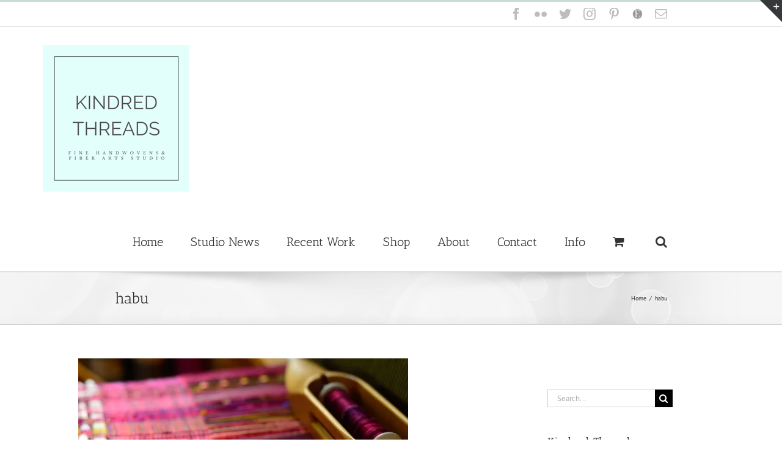

--- FILE ---
content_type: text/css
request_url: https://www.kindredthreads.com/wp-content/plugins/etsy360/validation/css/mioValidation.css?ver=6.9
body_size: 238
content:

.check-ok,
.check-error,
.check-warning {
    display: block;
    position: absolute;
    width: 16px;
    height: 16px;
}

span.relative {
    position: relative;
}

span.relative > .check-ok,
span.relative > .check-error,
span.relative > .check-warning {
    margin-top: -38px;
    left: -6px;
}


.size-12 { font-size: 12px; }

.size-14 { font-size: 14px; }

.size-16 { font-size: 16px; }

.size-18 { font-size: 18px; }

.size-21 { font-size: 21px; }

.size-24 { font-size: 24px; }

.size-36 { font-size: 36px; }

.size-48 { font-size: 48px; }

.size-60 { font-size: 60px; }

.size-72 { font-size: 72px; }



.error {
    position: absolute;
    z-index: 1;
    line-height: 14px;
    font-size: 11px;
    display: none;
    min-width: 150px!important;
    padding: 3px 8px;
    color: #fff;
    text-align: left;
    text-decoration: none;
    background-color: red;
    border: 2px solid #333;
    right: -130px;
    top: -38px;
    opacity: .8;
}

.error:after, .error:before {
    top: 100%;
    border: solid;
    content: " ";
    height: 0;
    width: 0;
    position: absolute;
    pointer-events: none;
}

.error:after {
    border-color: rgba(136, 183, 213, 0);
    border-top-color: #fef3f3;
    border-width: 8px;
    left: 10%;
    margin-left: -8px;
}
.error:before {
    border-color: rgba(194, 225, 245, 0);
    border-top-color: #333;
    border-width: 11px;
    left: 10%;
    margin-left: -11px;
}

--- FILE ---
content_type: text/css
request_url: https://www.kindredthreads.com/wp-content/plugins/etsy360/css/etsy360-styles.css?ver=1.0
body_size: 1672
content:

.wrap div.updated, .wrap div.errorMessage, div.infoMessage, .media-upload-form div.error {
    margin: 5px 0 15px;
}

div.updated, div.errorMessage, p {
    margin: .5em 0;
    padding: 2px;
}

div.updated {
    background-color: #fff;
    border-left: 4px solid #7ad03a;
    -webkit-box-shadow: 0 1px 1px 0 rgba(0, 0, 0, .1);
    box-shadow: 0 1px 1px 0 rgba(0, 0, 0, .1);
}

div.errorMessage {
    display: block;
    background-color: #fff;
    border-left: 4px solid darkred;
    -webkit-box-shadow: 0 1px 1px 0 rgba(0, 0, 0, .1);
    box-shadow: 0 1px 1px 0 rgba(0, 0, 0, .1);
    padding: 5px;
}

div.infoMessage {
    display: block;
    background-color: #fff;
    border-left: 4px solid #f1c40f;
    -webkit-box-shadow: 0 1px 1px 0 rgba(0, 0, 0, .1);
    box-shadow: 0 1px 1px 0 rgba(0, 0, 0, .1);
    padding: 5px;
}

div.updated .errorMessage #message {
    display: block;
    border: 0;
    padding: 1px 12px;
}

div.etsy-list-info ul {
    list-style: none;
    margin: 10px 0;
}

div.etsy-list-info td.spacing, th.spacing {
    width: 25%;
}

.right {
    text-align: right;
}

.left {
    text-align: left;
}

.shortcodes ul {
    list-style-type: none;
    margin: 0;
    background-color: #2c3e50;
}

.shortcodes li {
    border-bottom: 1px solid #34495e;
    cursor: pointer;
    margin: 0;
}

.shortcodes li:hover {
    background-color: #34495e;
    color: #bdc3c7;
}

.shortcodes a {
    display: block;
    padding: 5px;
    line-height: 25px;
    color: #bdc3c7;

}

.shopSectionsSidebar ul {
    list-style-type: none;
    margin: 0;
}

.shopSectionsSidebar li {
    border-bottom: 1px solid #EAEAEA;
    cursor: pointer;
    margin: 0;
}

.shopSectionsSidebar li:hover {
    color: #bdc3c7;
}

.shopSectionsSidebar a {
    display: block;
    padding: 5px;
    line-height: 25px;
}

.item-block-1 {
    margin: 0;
    padding: 30px 0 0 0;
}

.image-wrapper-3 {
    background-color: #fff;
    border: rgba(0, 0, 0, 0.15) 1px solid;
    padding: 5px;
    max-height: 138px;
    max-width: 170px;
    overflow: hidden;
}

.item-qty-details {
    font-size: 12px;
    padding: 10px 0;
    border-top: 1px solid #EAEAEA;
    border-bottom: 1px solid #EAEAEA;
    text-transform: uppercase;
}

.item-mat-details {
    margin-top: 10px;
}

.details-container {
    margin-left: 30px;
}

.item-price-details {
    font-size: 24px;
    padding: 10px 0;
}

.item-title-home {
    font-size: 14px;
    padding-bottom: 0;
}

/* Overwrite table properties */

.etsy360-table table {
    border-collapse: collapse;
    border-spacing: 0;
}

.etsy360-table td {
    border-top: 1px solid #EAEAEA;
    padding: 6px 10px 6px 0;
    font-weight: normal;
    text-align: left;
}


.etsy360-table.shipping td {
    width: 30%;
}

.etsy360-table.policies td.widthFix {
    width: 30%;
}

/* !table */


.clearfix:before, .clearfix:after {
    display: table;
    content: "";
}



ul {
    padding: 0;
}

html.btn {
    margin-bottom: 0;
    padding-top: 10px;
    padding-bottom: 10px;
    font-weight: bold;
    text-transform: uppercase;
    width: 116px;
    padding-left: 0;
    padding-right: 0;
    -webkit-transition: all 0.5s ease;
    -moz-transition: all 0.5s ease;
    -o-transition: all 0.5s ease;
    transition: all 0.5s ease;
}

html.no-touch .picture .img-overlay .btn {
    position: absolute;
    left: 50%;
    top: 50%;
}

.item-title {
    color: #f17288 !important;
    text-decoration: none;
}

.color-salmon {
    color: #f17288 !important;
}

.span2-details {
    float: left;
    width: 50%;
}

.span7-details {
    width: 50%;
}

.image-details-wrapper {
    height: 500px;
    width: 500px;
}

/* Image Details - Image Preview */

#panel {
    text-align: center;
    position: relative;
}

#largeImage {
    max-width: 100%;
    overflow: hidden;
}

#thumbs {
    padding-top: 10px;
    overflow: hidden;
    text-align: center;
    position: relative;
}

#thumbs img, #largeImage {
    border: #EAEAEA 1px solid !important;
    padding: 6px !important;
    background-color: white !important;
    cursor: pointer;
}

#thumbs img {
    margin-right: 6px;
    text-align: center;
}

/* Pagintation */

.ePagination-centered {
    text-align: center;
    float: none;
}

.ePagination-right {
    text-align: right;
    float: right;
}

.ePagination-left {
    text-align: left;
    float: left;
}

.ePagination {
    padding: 20px;
    margin-bottom: 20px;
}

.pageNumber {
    display: inline-block;
    padding: 10px 19px;
    border: solid 1px #EAEAEA;
    font-size: .875em;
    font-weight: bold;
    text-decoration: none;
}

.pageNumber:hover, .pageNumber:visited {
    background: #EAEAEA;
}

.pageNumber.active {
    color: #fff;
}

a.shopDetailsButton {
    display: inline-block;
    cursor: pointer;
    color: #ffffff !important;
    text-transform: uppercase;
    font-size: 14px;
    padding: 5px 15px;
    text-decoration: none;
}

a.shopDetailsButton:hover {
    background-color: #eb675e;
}

a.shopDetailsButton:active a {
    position: relative;
    top: 1px;
}

.pickButton {
    display: inline-block;
    background: #391;
    color: #fff;
    padding: 10px 20px;
    margin: 10px 0;
    background-origin: border-box;
    -webkit-border-radius: 4px;
    -moz-border-radius: 4px;
    border-radius: 4px;
    text-decoration: none;
    font: 12px Tahoma;
    text-shadow: 0 -1px 0 rgba(0, 0, 0, 0.3);
}

input.colorInput {
    padding: 10px 10px;
    margin: 10px 0;
    border: 0;
    -webkit-border-radius: 4px;
    -moz-border-radius: 4px;
    border-radius: 4px;
    text-decoration: none;
    font: 12px Tahoma;
}

/*  SECTIONS  */
.section {
    clear: both;
    padding: 0px;
    margin: 0px;
}

/*  COLUMN SETUP  */
.eCol {
    display: block;
    float: left;
    padding-left: 10px;
    /*margin-right: 0.6% !important;*/
}

.eCol:first-child {
    margin-left: 0 !important;
}

/*  GROUPING  */
.group:before,
.group:after {
    content: "";
    display: table;
}

.group:after {
    clear: both;
}

.group {
    zoom: 1; /* For IE 6/7 */
}

/*  GRID OF THREE  */
.e360_span_3_of_3 {
    width: 100%;
}

.e360_span_2_of_3 {
    width: 54%;
}

.e360_span_1_of_3 {
    width: 40%;
    padding-left: 10px;
    margin-left: 0;
}

/*  GRID OF TWO   ============================================================================= */

.e360_span_2_of_2 {
    width: 100%;
    padding-left: 0;
    margin-left: 0;
}

.e360_span_1_of_2 {
    width: 49.2%;
    padding-left: 0;
    margin-left: 0;
}

/*  GO FULL WIDTH AT LESS THAN 480 PIXELS */

@media only screen and (max-width: 480px) {
    .e360_span_2_of_2 {
        width: 100%;
        padding-left: 10px;
        margin-left: 0;
    }

    .e360_span_1_of_2 {
        width: 100%;
        padding-left: 10px;
        margin-left: 0;
    }
}

/*  GO FULL WIDTH AT LESS THAN 480 PIXELS */

@media only screen and (max-width: 480px) {
    .eCol {
        margin: 1% 0 1% 0%;
    }
}

@media only screen and (max-width: 480px) {
    .e360_span_3_of_3 {
        width: 100%;
    }

    .e360_span_2_of_3 {
        width: 100%;
    }

    .e360_span_1_of_3 {
        width: 100%;
    }
}

/*----- Tabs -----*/
.etabs {
    width: 100%;
    display: inline-block;
    margin: 0 10px;
    padding-left: 0;
    padding-top: 15px;
}

/*----- Tab Links -----*/
/* Clearfix */
.etab-links:after {
    display: block;
    clear: both;
    content: '';
}

ul.etab-links {
    margin: 0 !important;
    padding: 0 !important;
    list-style-type: none !important;
}

.etab-links li {
    margin: 0 !important;
    float: left;
    list-style: none !important;
}

.etab-links a {
    padding: 9px 15px;
    display: inline-block;
    border-radius: 3px 3px 0 0;
    border-top: 1px solid #EAEAEA;
    border-left: 1px solid #EAEAEA;
    border-right: 1px solid #EAEAEA;
    font-size: 16px;
    transition: all linear 0.15s;
}

.etab-links a:hover {
    text-decoration: none;
}

li.active a, li.active a:hover {
    background: #fff;
}

/*----- Content of Tabs -----*/
.etab-content {
    padding: 15px;
    margin-top: -1px;
    border-top: 1px solid #EAEAEA;
    border-radius: 3px;
    background: #fff;
}

.etab {
    display: none;
}

.etab.active {
    display: block;
    border-bottom: 1px solid #fff;
}



--- FILE ---
content_type: text/css
request_url: https://www.kindredthreads.com/wp-content/plugins/etsy360/color-picker/css/colorPicker.css?ver=6.9
body_size: 561
content:
/**
*
* jQuery Color Picker Plugin
* URL: http://www.codecanyon.net/user/bamdaa
* Version: 1.2.1
* Author: BamDaa
* Author URL: http://www.codecanyon.net/user/bamdaa
*
*/

/* === Picker Popup Window === */
.bmd-picker-window{ 
	display: none;
	left: 0;
	top: 5px;
	position: absolute;
	background: #f5f5f5;
	border: 1px solid #fff;

	-webkit-border-radius: 4px;
	-moz-border-radius: 4px;
	border-radius: 4px;

	padding: 4px;

	z-index: 515;
	-webkit-box-shadow: 0px 0px 10px rgba(50, 50, 50, 0.5);
	-moz-box-shadow:    0px 0px 10px rgba(50, 50, 50, 0.5);
	box-shadow:         0px 0px 10px rgba(50, 50, 50, 0.5);	
}

/* === Colors Unordered list === */
.bmd-color-list{
	margin: 0;
	padding: 0;	
	list-style-type: none;
}

/* === Colors list item === */
.bmd-color-list > li{
	padding: 0;
	margin: 1px;
	float: left;
	list-style-type: none;
}

.bmd-color-list > li.split-color-row{ cleatr: both; display: block; float: none; }

/* === Item Anchor === */
.bmd-color-list > li > a,
.bmd-color-list > li > a:hover,
.bmd-color-list > li > a:active
{
	padding: 0;
	margin: 0;
	display: block;
	height: 16px;
	width: 16px;
	-webkit-border-radius: 2px;
	-moz-border-radius: 2px;
	border-radius: 2px;
	border: 0;
	border-bottom: 1px solid rgba(0,0,0,0.2);
	outline: 0;
}

/* === Insert Hex Color Code === */
.hexColorForm{
	clear: both;
	display: block;
	float: right;
	text-align: right;
	margin-top: 5px;
	padding-top: 5px;
	border-top: 1px solid #ddd;
	width: 100%;
}

/* === Firefox normalize === */
#hexColorInput::-moz-focus-inner,
#hexColorButton::-moz-focus-inner {
    border: 0;
    padding: 0;
}

/* === Color Input Text, Input Button  === */
#hexColorInput, #hexColorButton{
	font: 11px Tahoma;
	border: 2px solid #ddd;
	padding: 3px;
	margin: 0;
	outline: none;
	display: inline-block;
	line-height: normal !important;
}

/* === Color Input Text === */
#hexColorInput{
	border-right: 0;
	-webkit-border-radius: 3px 0px 0px 3px;
	-moz-border-radius: 3px 0px 0px 3px;
	border-radius: 3px 0px 0px 3px;
	width: 50px;
	padding-left: 3px;
}

/* === Color Input Text Focus  === */
#hexColorInput:focus{ 
	border-color:  #297a1b;
}

/* === Color Input Button  === */
#hexColorButton{
	background: #392;
	border-left: 0;
	border-color: rgba(0,0,0,0.2);
	-webkit-border-radius: 0 3px 3px 0;
	-moz-border-radius: 0 3px 3px 0;
	border-radius: 0 3px 3px 0;
	color: #fff;
}

--- FILE ---
content_type: application/javascript
request_url: https://www.kindredthreads.com/wp-content/plugins/etsy360/js/general-scripts.js?ver=6.9
body_size: 418
content:
jQuery(function () {

    // Handle image thumbnails
    jQuery('#thumbs').delegate('img', 'click', function () {
        jQuery('#largeImage').attr('src', jQuery(this).attr('src').replace('75x75', 'fullxfull'));
//    jQuery('#description').html(jQuery(this).attr('alt'));
    });

    jQuery(".getCode").colorPicker({
        insertCode: 1,
        onSelect: function (ui, color) {
            jQuery("#colorCode").val(color);
            jQuery("#colorCode").css('border-color', color);
            ui.css("background", color);
        }
    });

    jQuery('.etabs .etab-links a').on('click', function (e) {

        var currentAttrValue = jQuery(this).attr('href');

        // Show/Hide Tabs
        jQuery('.etabs ' + currentAttrValue).show().siblings().hide();

        // Change/remove current tab to active
        jQuery(this).parent('li').addClass('active').siblings().removeClass('active');

        e.preventDefault();
    });


    jQuery(".insertShortCode").on('click', function () {
        var shortCodeVal = jQuery(this).attr('sortCode');
        insert_shortCode(shortCodeVal);
    });

});


function insert_shortCode(shortcode_val) {
    if (tinyMCE && tinyMCE.activeEditor) {
        tinyMCE.activeEditor.selection.setContent(shortcode_val);
    }
    return false;
}

//    //    Handle item details tabbing
//    jQuery('#itemDetailsTab ').click(function (e) {
//        e.preventDefault();
//        jQuery(this).tab('show');
//    });

//    Handle hover over image
//    jQuery(".overlay").css("opacity", "0");

// ON MOUSE OVER
//    jQuery(".overlay").hover(function () {
//            jQuery(this).stop().animate({
//                opacity: .7
//            }, "slow");
//        },
//        function () {
//            jQuery(this).stop().animate({
//                opacity: 0
//            }, "slow");
//        });


--- FILE ---
content_type: application/javascript
request_url: https://www.kindredthreads.com/wp-content/plugins/etsy360/color-picker/js/colorPicker.js?ver=6.9
body_size: 1481
content:
/**
*
* jQuery Color Picker Plugin
* URL: http://www.codecanyon.net/user/bamdaa
* Version: 1.2.1
* Author: BamDaa
* Author URL: http://www.codecanyon.net/user/bamdaa
*
*/

if( typeof Object.create !== 'function'){
	Object.create = function( obj ){
		function F(){};
		F.prototype = obj;
		return new F();
	};
}

(function( $, window, document, undefined ){
	
	var CPicker = {
		init: function( options, elem ){
			var self = this;
			self.elem = elem;
			self.$elem = $( elem );

			self.options = $.extend( {}, $.fn.colorPicker.options, options );


			if(typeof self.options.colors == "string")
			{
				
				$.ajax({
					dataType: "json",
					url: self.options.colors,
					success: function(data) {

						self.options.colors = data;
						self.build();						

					}
				}).error(function(){ alert("Can't load "+ self.options.colors +" file."); });

			}
			else{

				self.build();

			}

			

			self.$elem.bind("click", function(evt){

				evt.preventDefault();

				if(self.pWindow.attr("data-picker-open") == "false"){
					$(".bmd-picker-window").attr("data-picker-open", "false").fadeOut();
					self.pWindow.attr("data-picker-open", "true");
					self.setPosition();
					self.pWindow.show();
				}
				else{
					self.pWindow.attr("data-picker-open", "false");
					self.pWindow.fadeOut();
				}
			});
		},
		
		build: function(e){
			var self = this;
				self.pWindow 		= $(self.template.window);
				self.pColorList 	= $(self.template.list);

			if(self.options.customColors.length > 0){
				self.options.colors = self.options.colors.concat(self.options.customColors);
			}

			if(self.$elem.attr("data-custom-colors")){
				var customColors = eval(self.$elem.data("custom-colors"));
				self.options.colors = self.options.colors.concat(customColors);
			}

			$.each(self.options.colors, function(key, val){				
				var pItem = $(self.template.item);

				if(key > 0 && (key)%self.options.rowItem == 0)
					self.pColorList.append('<li class="split-color-row"></li>');

				pItem.find("a").css("background", val).attr("href", val).data("color", val).bind("click", function(e){
					e.preventDefault();
					self.options.onSelect(self.$elem, $(this).data("color"));						
					self.pWindow.attr("data-picker-open", "false");
					self.pWindow.fadeOut();
				});

				pItem.appendTo(self.pColorList);				
			});

			self.pColorList.appendTo(self.pWindow);

			var insertForm = 0;
			if(self.options.insertCode == 1){
				if(self.$elem.attr("data-insert-code") != "0"){
					insertForm = 1;
				}
			}
			else{
				if(self.$elem.attr("data-insert-code") == "1"){
					insertForm = 1;
				}
			}

			if(insertForm == 1){
				self.newColor = $(self.template.form);

				self.newColor.find("#hexColorButton").bind("click", function(){
					var newHEXColor = self.newColor.find("#hexColorInput").val();
					self.options.onSelect(self.$elem, newHEXColor);
					self.pWindow.attr("data-picker-open", "false");
					self.pWindow.fadeOut();
				});
				self.newColor.appendTo(self.pWindow);
			}

			self.pWindow.appendTo("body");
			self.pickerIs = false;

			$(document).mouseup(function(e){
				if(!self.pWindow.is(e.target) && !self.$elem.is(e.target) && self.pWindow.has(e.target).length === 0){
					self.pWindow.attr("data-picker-open", "false");
					self.pWindow.fadeOut();
				}
			});
		},

		setPosition: function(){
			var self 	= this;
			var height 	= self.elem.offsetHeight;
			var eLeft  	= self.$elem.offset().left;
			var eTop   	= self.$elem.offset().top;
			self.pWindow.css({left: eLeft, top: eTop + height + 2});
		},

		template:{
			window: 	'<div class="bmd-picker-window" data-picker-open="false"></div>',
			list: 		'<ul class="bmd-color-list"></ul>',
			item: 		'<li><a href=""></a></li>',
			form: 		'<div class="hexColorForm"><input type="text" id="hexColorInput" placeholder="#FF6600"/><input type="button" id="hexColorButton" value="Set" /></div>'
		}
	};
	
	$.fn.colorPicker = function( options ){
		return this.each(function(){
			var myCPicker = Object.create( CPicker );
			myCPicker.init( options, this );
		});
	};
	
	$.fn.colorPicker.options = {
		colors: [
			'#ffffff', '#000000', '#eeece1', '#1f497d', '#4f81bd', '#c0504d', '#9bbb59', '#8064a2', '#4bacc6', '#f79646', '#ffff00',
			'#f2f2f2', '#7f7f7f', '#ddd9c3', '#c6d9f0', '#dbe5f1', '#f2dcdb', '#ebf1dd', '#e5e0ec', '#dbeef3', '#fdeada', '#fff2ca',
			'#d8d8d8', '#595959', '#c4bd97', '#8db3e2', '#b8cce4', '#e5b9b7', '#d7e3bc', '#ccc1d9', '#b7dde8', '#fbd5b5', '#ffe694',
			'#bfbfbf', '#3f3f3f', '#938953', '#548dd4', '#95b3d7', '#d99694', '#c3d69b', '#b2a2c7', '#b7dde8', '#fac08f', '#f2c314',
			'#a5a5a5', '#262626', '#494429', '#17365d', '#366092', '#953734', '#76923c', '#5f497a', '#92cddc', '#e36c09', '#c09100',
			'#7f7f7f', '#0c0c0c', '#1d1b10', '#0f243e', '#244061', '#632423', '#4f6128', '#3f3151', '#31859b', '#974806', '#7f6000'
			],
		customColors: [],
		insertCode: 0,
		rowItem: 11,
		onSelect: function(ui, color){ console.log(color); }
	};

})(jQuery, window, document);

--- FILE ---
content_type: application/javascript
request_url: https://www.kindredthreads.com/wp-content/plugins/etsy360/validation/js/mioValidation.plugin.js?ver=6.9
body_size: 752
content:
(function ($) {

    $.fn.mioValidationPlugin = function (sOptions) {

        var defaults = {
            formSelectors: null,
            formRules: null,
            showErrorMsg: false,
            formMessage: null,
            msgBackgroundColor: "#fef3f3",
            msgTextColor: "#000000",
            msgOpacity: ".8",
            msgPositionTop: "-38px",
            msgPositionRight: "-130px",
            showMark: false,
            markPositionTop: "-43px",
            markPositionLeft: "-6px"
        };

        var s_options = $.extend(defaults, sOptions);

        jQuery.each($(s_options.formSelectors)[0].elements,

            function (i, o) {

                var _this = jQuery(o);

                if (!_this.attr('data-validate')) {

                    _this.wrap('<span class="relative">').after('<span class="required"></span>' +
                        '<label for="' + _this.attr('id') + '" class="ValidateError" generated="true"></label>');

                    jQuery(".error").css({
                        "background-color": s_options.msgBackgroundColor,
                        "color": s_options.msgTextColor,
                        "opacity": s_options.msgOpacity
                    });

                }

            });


        jQuery(s_options.formSelectors).validate({
            errorPlacement: function (error, element) {
            },
            ignore: [],
            errorLabelContainer: '.errorsMessage',
            onsubmit: true,
            messages: s_options.formMessage,
            rules: s_options.formRules,
            highlight: function (element) {
                if (!s_options.showErrorMsg) {
                    jQuery(element).next().next().remove(".ValidateError");
                } else {
                    jQuery(element).next().next().fadeIn("slow");
                    jQuery(element).next().next().css({
                        "top": s_options.msgPositionTop,
                        "right": s_options.msgPositionRight
                    })
                }
                if (s_options.showMark) {
                    jQuery(element).next().addClass("check-error fi-x size-24");
                    jQuery(element).next().css({
                        "margin-top": s_options.markPositionTop,
                        "left": s_options.markPositionLeft
                    })
                }
            },
            unhighlight: function (element) {
                jQuery(element).next().removeClass('check-error fi-x size-24');
                jQuery(element).next().addClass("check-ok fi-check size-24");
            }

        });

        // Custom validators -- Phone Number

        jQuery.validator.addMethod("phoneUS", function (phone_number, element) {
            phone_number = phone_number.replace(/\s+/g, "");
            return this.optional(element) || phone_number.length > 9 &&
                phone_number.match(/^(1-?)?(\([2-9]\d{2}\)|[2-9]\d{2})-?[2-9]\d{2}-?\d{4}$/);
        }, "Please specify a valid phone number");


        // Validate for 2 decimal for money
        jQuery.validator.addMethod("price", function (value, element) {
            return this.optional(element) || /^(\d{1,3})(\.\d{1,2})?$/.test(value);
        }, "Must be in US currency format 0.99");

    }

})(jQuery);



